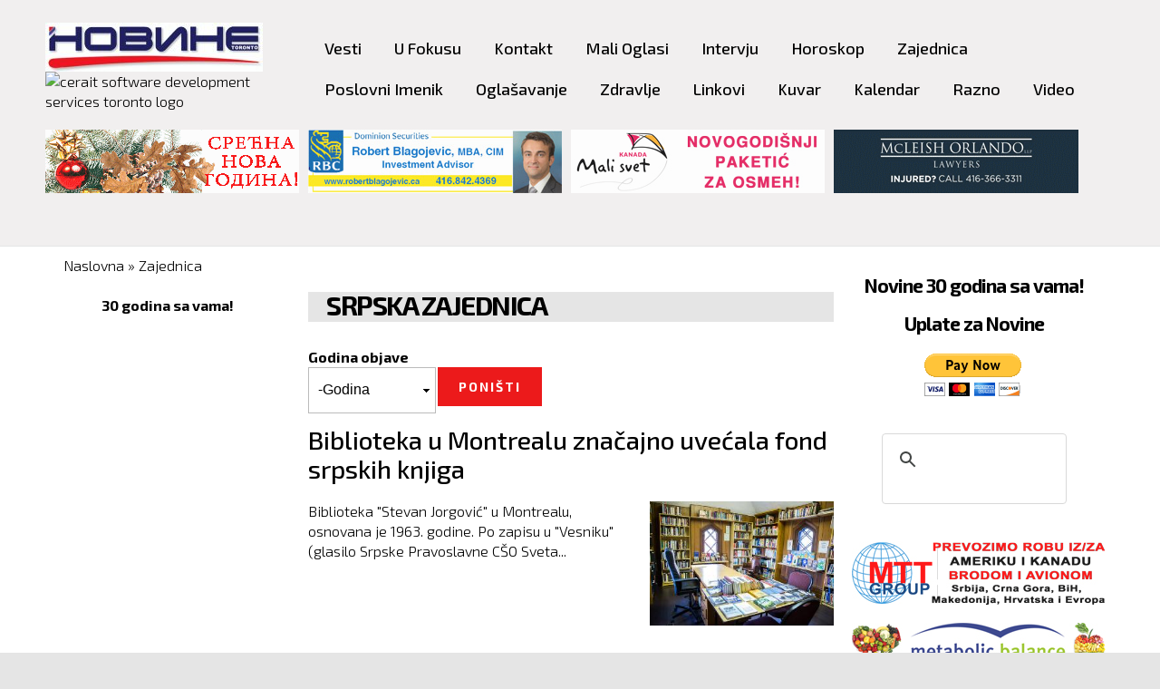

--- FILE ---
content_type: text/html; charset=utf-8
request_url: https://www.novine.ca/zajednica/najveca-kosmicka-eksplozija-dosad-videna?page=4
body_size: 12800
content:
<!DOCTYPE html>
<html lang="sh" dir="ltr">
<head>
  <meta http-equiv="Content-Type" content="text/html; charset=utf-8" />
<meta name="Generator" content="Drupal 7 (http://drupal.org)" />
<link rel="apple-touch-icon" sizes="180x180" href="/sites/default/files/favicons/apple-touch-icon.png"/>
<link rel="icon" type="image/png" sizes="32x32" href="/sites/default/files/favicons/favicon-32x32.png"/>
<link rel="icon" type="image/png" sizes="16x16" href="/sites/default/files/favicons/favicon-16x16.png"/>
<link rel="manifest" href="/sites/default/files/favicons/manifest.json"/>
<link rel="mask-icon" href="/sites/default/files/favicons/safari-pinned-tab.svg" color="#5bbad5"/>
<meta name="msapplication-TileColor" content="#b91d47"/>
<meta name="msapplication-TileImage" content="/sites/default/files/favicons/mstile-144x144.png"/>
<meta name="theme-color" content="#ffffff"/>
<meta name="viewport" content="width=device-width, initial-scale=1, maximum-scale=1, minimum-scale=1, user-scalable=no" />
  <title>Srpska Zajednica | Novine Toronto</title>
  <link type="text/css" rel="stylesheet" href="https://www.novine.ca/sites/default/files/css/css_xE-rWrJf-fncB6ztZfd2huxqgxu4WO-qwma6Xer30m4.css" media="all" />
<link type="text/css" rel="stylesheet" href="https://www.novine.ca/sites/default/files/css/css_qPRG2smlctCT7KbNVNeVIZtjnJ0ESzgoP7zSU9PvGN8.css" media="all" />
<link type="text/css" rel="stylesheet" href="https://www.novine.ca/sites/default/files/css/css_-okBOh0pbvI5h4YWaMWIDWbkI54dPlixUjuB8grczCY.css" media="all" />
<link type="text/css" rel="stylesheet" href="https://www.novine.ca/sites/default/files/css/css_FRcufIivRPB4dKsUXGQjLsFxjk3ISOfQbPyS7OkraTc.css" media="all" />
<link type="text/css" rel="stylesheet" href="https://fonts.googleapis.com/css?family=Exo+2:100,100italic,200,200italic,300,300italic,500,500italic,600,600italic,700,700italic,800,800italic,900,900italic,italic,regular|Exo:200,200italic&amp;subset=latin-ext" media="all" />
<link type="text/css" rel="stylesheet" href="https://www.novine.ca/sites/default/files/css/css_9RCGY_7Rg8iW3HwvC64kOb8NRZ4I9qCAKyT0k_1BViY.css" media="all" />

<!--[if (lt IE 9)&(!IEMobile)]>
<link type="text/css" rel="stylesheet" href="https://www.novine.ca/sites/default/files/css/css_VN1VgXG0X96PzfQHnZq0apMWIdwFDxmv9Tq0YsezYCk.css" media="all" />
<![endif]-->

<!--[if gte IE 9]><!-->
<link type="text/css" rel="stylesheet" href="https://www.novine.ca/sites/default/files/css/css_VH4qdLSrUTlC-B9bKFEyGkcG1PQ3nh-9TprJCFsCjMo.css" media="all" />
<!--<![endif]-->
  <script type="text/javascript">
<!--//--><![CDATA[//><!--
document.cookie = 'adaptive_image=' + Math.max(screen.width, screen.height) + '; path=/';
//--><!]]>
</script>
<script type="text/javascript" src="https://www.novine.ca/sites/default/files/js/js_mOx0WHl6cNZI0fqrVldT0Ay6Zv7VRFDm9LexZoNN_NI.js"></script>
<script type="text/javascript">
<!--//--><![CDATA[//><!--
jQuery.migrateMute=true;jQuery.migrateTrace=false;
//--><!]]>
</script>
<script type="text/javascript" src="https://www.novine.ca/sites/default/files/js/js_GcWr6ycCGV5eKGtLyjEErdrXlT_8LzqLJKW0dsCMobo.js"></script>
<script type="text/javascript" src="https://www.novine.ca/sites/default/files/js/js_onbE0n0cQY6KTDQtHO_E27UBymFC-RuqypZZ6Zxez-o.js"></script>
<script type="text/javascript" src="https://www.novine.ca/sites/default/files/js/js_bZrma6REH41F4Q9eZihxRjRy08aEerJCkYoX2VLlG9s.js"></script>
<script type="text/javascript" src="https://www.novine.ca/sites/default/files/js/js_G0tvqINvpfBMw7ktSnZGJuF7W6VSyHFzbYXMM1W6nP4.js"></script>
<script type="text/javascript" src="https://www.googletagmanager.com/gtag/js?id=G-K5NDJ12RCZ"></script>
<script type="text/javascript">
<!--//--><![CDATA[//><!--
window.dataLayer = window.dataLayer || [];function gtag(){dataLayer.push(arguments)};gtag("js", new Date());gtag("set", "developer_id.dMDhkMT", true);gtag("config", "G-K5NDJ12RCZ", {"groups":"default","anonymize_ip":true});
//--><!]]>
</script>
<script type="text/javascript" src="https://www.novine.ca/sites/default/files/js/js_cTYHVax3ziHKoo75QfvX_N6ikHy6tD9jh_hiOXuR-ws.js"></script>
<script type="text/javascript" src="https://www.novine.ca/sites/default/files/js/js_x0-VNGv__ZsFAIJuZbGEnEjHgH3fczrbMnxOnX5PUFc.js"></script>
<script type="text/javascript">
<!--//--><![CDATA[//><!--
jQuery.extend(Drupal.settings, {"basePath":"\/","pathPrefix":"","setHasJsCookie":0,"ajaxPageState":{"theme":"novine_toronto","theme_token":"iloD0KR4TfdDun3DpiG3wIg2PYOygWUm0LlLLJwrZOo","js":{"sites\/all\/modules\/addthis\/addthis.js":1,"sites\/all\/modules\/browserclass\/js\/browserclass.js":1,"0":1,"sites\/all\/modules\/jquery_update\/replace\/jquery\/1.12\/jquery.min.js":1,"1":1,"sites\/all\/modules\/jquery_update\/replace\/jquery-migrate\/1\/jquery-migrate.min.js":1,"misc\/jquery-extend-3.4.0.js":1,"misc\/jquery-html-prefilter-3.5.0-backport.js":1,"misc\/jquery.once.js":1,"misc\/drupal.js":1,"sites\/all\/libraries\/fitvids\/jquery.fitvids.js":1,"sites\/all\/modules\/jquery_update\/js\/jquery_browser.js":1,"misc\/form-single-submit.js":1,"sites\/all\/modules\/entityreference\/js\/entityreference.js":1,"sites\/all\/modules\/fitvids\/fitvids.js":1,"public:\/\/languages\/sh_qq6Prc-y0s0gBsT1u7Mg7lNxmbDDedYe_B-sHsnIijU.js":1,"sites\/all\/modules\/lightbox2\/js\/lightbox.js":1,"sites\/all\/modules\/stickynav\/js\/stickynav.js":1,"sites\/all\/modules\/custom_search\/js\/custom_search.js":1,"sites\/all\/modules\/ctools\/js\/auto-submit.js":1,"sites\/all\/modules\/google_analytics\/googleanalytics.js":1,"https:\/\/www.googletagmanager.com\/gtag\/js?id=G-K5NDJ12RCZ":1,"2":1,"sites\/all\/libraries\/superfish\/jquery.hoverIntent.minified.js":1,"sites\/all\/libraries\/superfish\/sftouchscreen.js":1,"sites\/all\/libraries\/superfish\/sfsmallscreen.js":1,"sites\/all\/libraries\/superfish\/supposition.js":1,"sites\/all\/libraries\/superfish\/superfish.js":1,"sites\/all\/libraries\/superfish\/supersubs.js":1,"sites\/all\/modules\/superfish\/superfish.js":1,"sites\/all\/themes\/omega\/omega\/js\/jquery.formalize.js":1,"sites\/all\/themes\/omega\/omega\/js\/omega-mediaqueries.js":1,"sites\/all\/themes\/omega\/omega\/js\/omega-equalheights.js":1},"css":{"modules\/system\/system.base.css":1,"modules\/system\/system.menus.css":1,"modules\/system\/system.messages.css":1,"modules\/system\/system.theme.css":1,"sites\/all\/modules\/simplenews\/simplenews.css":1,"sites\/all\/modules\/adaptive_image\/css\/adaptive-image.css":1,"sites\/all\/modules\/calendar\/css\/calendar_multiday.css":1,"modules\/comment\/comment.css":1,"modules\/field\/theme\/field.css":1,"sites\/all\/modules\/fitvids\/fitvids.css":1,"modules\/node\/node.css":1,"modules\/poll\/poll.css":1,"modules\/search\/search.css":1,"modules\/user\/user.css":1,"sites\/all\/modules\/views\/css\/views.css":1,"sites\/all\/modules\/ckeditor\/css\/ckeditor.css":1,"sites\/all\/modules\/ctools\/css\/ctools.css":1,"sites\/all\/modules\/lightbox2\/css\/lightbox.css":1,"sites\/all\/modules\/panels\/css\/panels.css":1,"sites\/all\/modules\/stickynav\/css\/stickynav.css":1,"sites\/all\/libraries\/fontawesome\/css\/font-awesome.css":1,"sites\/all\/libraries\/superfish\/css\/superfish.css":1,"sites\/all\/libraries\/superfish\/css\/superfish-smallscreen.css":1,"sites\/all\/libraries\/superfish\/style\/coffee.css":1,"sites\/all\/themes\/omega\/alpha\/css\/alpha-reset.css":1,"sites\/all\/themes\/omega\/alpha\/css\/alpha-mobile.css":1,"sites\/all\/themes\/omega\/alpha\/css\/alpha-alpha.css":1,"sites\/all\/themes\/omega\/omega\/css\/formalize.css":1,"sites\/all\/themes\/omega\/omega\/css\/omega-text.css":1,"sites\/all\/themes\/omega\/omega\/css\/omega-branding.css":1,"sites\/all\/themes\/omega\/omega\/css\/omega-menu.css":1,"sites\/all\/themes\/omega\/omega\/css\/omega-forms.css":1,"sites\/all\/themes\/omega\/omega\/css\/omega-visuals.css":1,"sites\/default\/files\/fontyourface\/font.css":1,"https:\/\/fonts.googleapis.com\/css?family=Exo+2:100,100italic,200,200italic,300,300italic,500,500italic,600,600italic,700,700italic,800,800italic,900,900italic,italic,regular|Exo:200,200italic\u0026subset=latin-ext":1,"sites\/all\/themes\/novine_toronto\/css\/global.css":1,"ie::normal::sites\/all\/themes\/novine_toronto\/css\/novine-toronto-alpha-default.css":1,"ie::normal::sites\/all\/themes\/novine_toronto\/css\/novine-toronto-alpha-default-normal.css":1,"ie::normal::sites\/all\/themes\/omega\/alpha\/css\/grid\/alpha_default\/normal\/alpha-default-normal-12.css":1,"narrow::sites\/all\/themes\/novine_toronto\/css\/novine-toronto-alpha-default.css":1,"narrow::sites\/all\/themes\/novine_toronto\/css\/novine-toronto-alpha-default-narrow.css":1,"sites\/all\/themes\/omega\/alpha\/css\/grid\/alpha_default\/narrow\/alpha-default-narrow-12.css":1,"normal::sites\/all\/themes\/novine_toronto\/css\/novine-toronto-alpha-default.css":1,"normal::sites\/all\/themes\/novine_toronto\/css\/novine-toronto-alpha-default-normal.css":1,"sites\/all\/themes\/omega\/alpha\/css\/grid\/alpha_default\/normal\/alpha-default-normal-12.css":1,"wide::sites\/all\/themes\/novine_toronto\/css\/novine-toronto-alpha-default.css":1,"wide::sites\/all\/themes\/novine_toronto\/css\/novine-toronto-alpha-default-wide.css":1,"sites\/all\/themes\/omega\/alpha\/css\/grid\/alpha_default\/wide\/alpha-default-wide-12.css":1}},"lightbox2":{"rtl":"0","file_path":"\/(\\w\\w\/)public:\/","default_image":"\/sites\/all\/modules\/lightbox2\/images\/brokenimage.jpg","border_size":10,"font_color":"000","box_color":"fff","top_position":"","overlay_opacity":"0.8","overlay_color":"000","disable_close_click":1,"resize_sequence":0,"resize_speed":400,"fade_in_speed":400,"slide_down_speed":600,"use_alt_layout":0,"disable_resize":0,"disable_zoom":0,"force_show_nav":0,"show_caption":1,"loop_items":0,"node_link_text":"View Image Details","node_link_target":0,"image_count":"Image !current of !total","video_count":"Video !current of !total","page_count":"Page !current of !total","lite_press_x_close":"press \u003Ca href=\u0022#\u0022 onclick=\u0022hideLightbox(); return FALSE;\u0022\u003E\u003Ckbd\u003Ex\u003C\/kbd\u003E\u003C\/a\u003E to close","download_link_text":"","enable_login":false,"enable_contact":false,"keys_close":"c x 27","keys_previous":"p 37","keys_next":"n 39","keys_zoom":"z","keys_play_pause":"32","display_image_size":"original","image_node_sizes":"()","trigger_lightbox_classes":"","trigger_lightbox_group_classes":"","trigger_slideshow_classes":"","trigger_lightframe_classes":"","trigger_lightframe_group_classes":"","custom_class_handler":0,"custom_trigger_classes":"","disable_for_gallery_lists":true,"disable_for_acidfree_gallery_lists":true,"enable_acidfree_videos":true,"slideshow_interval":5000,"slideshow_automatic_start":true,"slideshow_automatic_exit":true,"show_play_pause":true,"pause_on_next_click":false,"pause_on_previous_click":true,"loop_slides":false,"iframe_width":600,"iframe_height":400,"iframe_border":1,"enable_video":0,"useragent":"Mozilla\/5.0 (Macintosh; Intel Mac OS X 10_15_7) AppleWebKit\/537.36 (KHTML, like Gecko) Chrome\/131.0.0.0 Safari\/537.36; ClaudeBot\/1.0; +claudebot@anthropic.com)"},"stickynav":{"selector":"#zone-menu-wrapper","offsets":{"selector":"","custom_offset":""}},"custom_search":{"form_target":"_self","solr":0},"urlIsAjaxTrusted":{"\/zajednica\/najveca-kosmicka-eksplozija-dosad-videna":true},"better_exposed_filters":{"views":{"srpska_zajednica":{"displays":{"page":{"filters":{"field_datum_objave_value":{"required":false}}}}}}},"fitvids":{"custom_domains":[],"selectors":["body"],"simplifymarkup":true},"googleanalytics":{"account":["G-K5NDJ12RCZ"],"trackOutbound":1,"trackMailto":1,"trackDownload":1,"trackDownloadExtensions":"7z|aac|arc|arj|asf|asx|avi|bin|csv|doc(x|m)?|dot(x|m)?|exe|flv|gif|gz|gzip|hqx|jar|jpe?g|js|mp(2|3|4|e?g)|mov(ie)?|msi|msp|pdf|phps|png|ppt(x|m)?|pot(x|m)?|pps(x|m)?|ppam|sld(x|m)?|thmx|qtm?|ra(m|r)?|sea|sit|tar|tgz|torrent|txt|wav|wma|wmv|wpd|xls(x|m|b)?|xlt(x|m)|xlam|xml|z|zip"},"superfish":{"1":{"id":"1","sf":{"delay":"200","animation":{"opacity":"show","height":"show"},"speed":200,"autoArrows":false},"plugins":{"touchscreen":{"behaviour":"1","mode":"window_width","breakpoint":1219,"breakpointUnit":"px"},"smallscreen":{"mode":"window_width","breakpoint":1219,"breakpointUnit":"px","accordionButton":"2","title":"Main menu"},"supposition":true,"supersubs":true}}},"omega":{"layouts":{"primary":"normal","order":["narrow","normal","wide"],"queries":{"narrow":"all and (min-width: 740px) and (min-device-width: 740px), (max-device-width: 800px) and (min-width: 740px) and (orientation:landscape)","normal":"all and (min-width: 980px) and (min-device-width: 980px), all and (max-device-width: 1024px) and (min-width: 1024px) and (orientation:landscape)","wide":"all and (min-width: 1220px)"}}}});
//--><!]]>
</script>
  <!--[if lt IE 9]><script src="//html5shiv.googlecode.com/svn/trunk/html5.js"></script><![endif]-->
</head>
<body class="html not-front not-logged-in page-zajednica page-zajednica-najveca-kosmicka-eksplozija-dosad-videna i18n-sh context-zajednica">
  <div id="skip-link">
    <a href="#main-content" class="element-invisible element-focusable">Skip to main content</a>
  </div>
    <div class="page clearfix" id="page">
      <header id="section-header" class="section section-header">
  <div id="zone-user-wrapper" class="zone-wrapper zone-user-wrapper clearfix">  <div id="zone-user" class="zone zone-user clearfix equal-height-container container-12">
    <div class="grid-3 region region-site-logo equal-height-element" id="region-site-logo">
  <div class="region-inner region-site-logo-inner">
    <div class="block block-block block-2 block-block-2 odd block-without-title" id="block-block-2">
  <div class="block-inner clearfix">
            
    <div class="content clearfix">
      <div id="site-logo">
<a href="/"><img alt="" src="/sites/default/files/images/logo_novine_ca.jpg" style="height:54px; width:240px" /></a>
<!--p class="rtecenter"><a href="http://www.cerait.com/" style="text-align: center;" target="_blank"><img alt="cerait helping your business grow big" src="https://www.novine.ca/sites/default/files/cerait-banner-eng2_0.png" style="height:40px; opacity:0.9; width:240px" /></a></p-->
<!-- p class="rtecenter"  -->
<p> 
<a href="https://cerait.com" target="_blank"><img alt="cerait software development services toronto logo" src="https://cerait.com/sites/default/files/client-logos/cerait_logo.png" style="height:29px; width:120px" /></a></p>
</div>
    </div>
  </div>
</div>
  </div>
</div>
<div class="grid-9 region region-menu equal-height-element" id="region-menu">
  <div class="region-inner region-menu-inner">
        <div class="block block-superfish block-1 block-superfish-1 odd block-without-title" id="block-superfish-1">
  <div class="block-inner clearfix">
            
    <div class="content clearfix">
      <ul  id="superfish-1" class="menu sf-menu sf-main-menu sf-horizontal sf-style-coffee sf-total-items-15 sf-parent-items-4 sf-single-items-11"><li id="menu-832-1" class="first odd sf-item-1 sf-depth-1 sf-total-children-6 sf-parent-children-0 sf-single-children-6 menuparent"><a href="/content/vesti-0" class="sf-depth-1 menuparent">Vesti</a><ul><li id="menu-1061-1" class="first odd sf-item-1 sf-depth-2 sf-no-children"><a href="/vesti/kanada" title="" class="sf-depth-2">Kanada</a></li><li id="menu-1062-1" class="middle even sf-item-2 sf-depth-2 sf-no-children"><a href="/vesti/srbija" title="" class="sf-depth-2">Srbija</a></li><li id="menu-1063-1" class="middle odd sf-item-3 sf-depth-2 sf-no-children"><a href="/vesti/region" title="" class="sf-depth-2">Region</a></li><li id="menu-1064-1" class="middle even sf-item-4 sf-depth-2 sf-no-children"><a href="/vesti/svet" title="" class="sf-depth-2">Svet</a></li><li id="menu-1065-1" class="middle odd sf-item-5 sf-depth-2 sf-no-children"><a href="/vesti/kultura-i-zanimljivost" title="" class="sf-depth-2">Kultura i Zanimljivost</a></li><li id="menu-1066-1" class="last even sf-item-6 sf-depth-2 sf-no-children"><a href="/vesti/sport" title="" class="sf-depth-2">Sport</a></li></ul></li><li id="menu-818-1" class="middle even sf-item-2 sf-depth-1 sf-no-children"><a href="/U_fokusu" class="sf-depth-1">U Fokusu</a></li><li id="menu-620-1" class="middle odd sf-item-3 sf-depth-1 sf-no-children"><a href="/kontakt_redakcija" class="sf-depth-1">Kontakt</a></li><li id="menu-1246-1" class="middle even sf-item-4 sf-depth-1 sf-no-children"><a href="/mali-oglasi" class="sf-depth-1">Mali Oglasi</a></li><li id="menu-820-1" class="middle odd sf-item-5 sf-depth-1 sf-no-children"><a href="/intervju" class="sf-depth-1">Intervju</a></li><li id="menu-930-1" class="middle even sf-item-6 sf-depth-1 sf-no-children"><a href="/horoskop" class="sf-depth-1">Horoskop</a></li><li id="menu-817-1" class="active-trail middle odd sf-item-7 sf-depth-1 sf-no-children"><a href="/zajednica" class="sf-depth-1">Zajednica</a></li><li id="menu-831-1" class="middle even sf-item-8 sf-depth-1 sf-no-children"><a href="/content/poslovni-imenik" class="sf-depth-1">Poslovni Imenik</a></li><li id="menu-830-1" class="middle odd sf-item-9 sf-depth-1 sf-total-children-3 sf-parent-children-0 sf-single-children-3 menuparent"><a href="http://www.novine.ca/content/oglasavanje-advertising-marketing" class="sf-depth-1 menuparent">Oglašavanje</a><ul><li id="menu-2763-1" class="first odd sf-item-1 sf-depth-2 sf-no-children"><a href="/naplata" class="sf-depth-2">Uplata za Novine servis</a></li><li id="menu-883-1" class="middle even sf-item-2 sf-depth-2 sf-no-children"><a href="http://www.novine.ca/content/oglasavanje-advertising-marketing#Website" class="sf-depth-2">Web site</a></li><li id="menu-884-1" class="last odd sf-item-3 sf-depth-2 sf-no-children"><a href="http://www.novine.ca/content/oglasavanje-advertising-marketing#Email" class="sf-depth-2">Email</a></li></ul></li><li id="menu-876-1" class="middle even sf-item-10 sf-depth-1 sf-no-children"><a href="/content/zdravlje" class="sf-depth-1">Zdravlje</a></li><li id="menu-932-1" class="middle odd sf-item-11 sf-depth-1 sf-no-children"><a href="/content/linkovi" class="sf-depth-1">Linkovi</a></li><li id="menu-878-1" class="middle even sf-item-12 sf-depth-1 sf-total-children-4 sf-parent-children-0 sf-single-children-4 menuparent"><a href="/content/kuvar" class="sf-depth-1 menuparent">Kuvar</a><ul><li id="menu-881-1" class="first odd sf-item-1 sf-depth-2 sf-no-children"><a href="/content/glavna-jela" class="sf-depth-2">Glavna jela</a></li><li id="menu-880-1" class="middle even sf-item-2 sf-depth-2 sf-no-children"><a href="/content/predjela-i-salate" class="sf-depth-2">Predjela i salate</a></li><li id="menu-882-1" class="middle odd sf-item-3 sf-depth-2 sf-no-children"><a href="/content/slatkisi-i-kolaci" class="sf-depth-2">Slatkiši i kolači</a></li><li id="menu-877-1" class="last even sf-item-4 sf-depth-2 sf-no-children"><a href="/content/supe-i-corbe" class="sf-depth-2">Supe i čorbe</a></li></ul></li><li id="menu-1589-1" class="middle odd sf-item-13 sf-depth-1 sf-no-children"><a href="/kalendar" class="sf-depth-1">Kalendar</a></li><li id="menu-875-1" class="middle even sf-item-14 sf-depth-1 sf-total-children-3 sf-parent-children-2 sf-single-children-1 menuparent"><a href="/content/razno" class="sf-depth-1 menuparent">Razno</a><ul><li id="menu-826-1" class="first odd sf-item-1 sf-depth-2 sf-total-children-5 sf-parent-children-0 sf-single-children-5 menuparent"><a href="http://www.novine.ca/content/rubrike-0" class="sf-depth-2 menuparent">Rubrike</a><ul><li id="menu-827-1" class="first odd sf-item-1 sf-depth-3 sf-no-children"><a href="http://www.novine.ca/ms/www.novine.ca/razno/aloe-vera/index.html" title="" class="sf-depth-3">Aloe Vera</a></li><li id="menu-828-1" class="middle even sf-item-2 sf-depth-3 sf-no-children"><a href="http://www.novine.ca/ms/www.novine.ca/Finansiranje/inc_00_.html" title="" class="sf-depth-3">Finansiranje</a></li><li id="menu-933-1" class="middle odd sf-item-3 sf-depth-3 sf-no-children"><a href="http://www.novine.ca/ms/www.novine.ca/razno/vet/index.html" title="" class="sf-depth-3">Kućni Ljubimci</a></li><li id="menu-934-1" class="middle even sf-item-4 sf-depth-3 sf-no-children"><a href="http://www.novine.ca/ms/www.novine.ca/razno/bolesti/index.html" title="" class="sf-depth-3">Bolesti</a></li><li id="menu-935-1" class="last odd sf-item-5 sf-depth-3 sf-no-children"><a href="http://www.novine.ca/ms/www.novine.ca/nadan/index.html" title="" class="sf-depth-3">Na današnji dan</a></li></ul></li><li id="menu-879-1" class="middle even sf-item-2 sf-depth-2 sf-no-children"><a href="/content/slave" class="sf-depth-2">Slave</a></li><li id="menu-1613-1" class="last odd sf-item-3 sf-depth-2 sf-total-children-1 sf-parent-children-0 sf-single-children-1 menuparent"><a href="/ms/www.novine.ca/arhiva/2017/1519/hdr_sport.asp%20%20" class="sf-depth-2 menuparent">Arhiva</a><ul><li id="menu-1308-1" class="firstandlast odd sf-item-1 sf-depth-3 sf-no-children"><a href="/content/arhiva" class="sf-depth-3">Stara Arhiva</a></li></ul></li></ul></li><li id="menu-1245-1" class="last odd sf-item-15 sf-depth-1 sf-no-children"><a href="/node/9199" class="sf-depth-1">Video</a></li></ul>    </div>
  </div>
</div>
  </div>
</div>
<div class="grid-3 region region-user-fourth equal-height-element" id="region-user-fourth">
  <div class="region-inner region-user-fourth-inner">
    <div class="block block-block block-21 block-block-21 odd block-without-title" id="block-block-21">
  <div class="block-inner clearfix">
            
    <div class="content clearfix">
      <p class="rtecenter"><img alt="" src="https://www.novine.ca/sites/default/files/baneri/2025/-_-_-_nova-godina-bozic-2025.gif" style="height:70px; opacity:0.9; width:280px" /></p>
    </div>
  </div>
</div>
  </div>
</div>
<div class="grid-3 region region-user-fifth equal-height-element" id="region-user-fifth">
  <div class="region-inner region-user-fifth-inner">
    <div class="block block-block block-3 block-block-3 odd block-without-title" id="block-block-3">
  <div class="block-inner clearfix">
            
    <div class="content clearfix">
      <p class="rtecenter"><a href="http://robertblagojevic.ca" style="text-align: center;" target="_blank"><img alt="robert blagojevic rbc investment advisor" src="https://www.novine.ca/sites/default/files/-_-_-_rob_investicije_-_baner.jpg" style="height:70px; opacity:0.9; width:280px" /></a></p>
    </div>
  </div>
</div>
  </div>
</div>
<div class="grid-3 region region-user-sixth equal-height-element" id="region-user-sixth">
  <div class="region-inner region-user-sixth-inner">
    <div class="block block-block block-27 block-block-27 odd block-without-title" id="block-block-27">
  <div class="block-inner clearfix">
            
    <div class="content clearfix">
      <p class="rtecenter"><a href="https://www.malisvetkanada.org/novogodisnji-paketic-za-osmeh-2026?fbclid=IwY2xjawOeqDVleHRuA2FlbQIxMQBzcnRjBmFwcF9pZBAyMjIwMzkxNzg4MjAwODkyAAEet8pkQe68l36cSsGnR7hDhRnQabYQD4G3KJ_9MOQCV19RA7FVBI_u1rE6W-M_aem_YprxoLGPvFi8iIYTYkeBcg" style="text-align: center;" target="_blank"><img alt="" src="/sites/default/files/baneri/2024/mali-svet-novogodisnji-paketic-za-osmeh-s-1.jpg" style="height:70px; opacity:0.9; width:280px" /></a></p>
    </div>
  </div>
</div>
  </div>
</div>
<div class="grid-3 region region-user-seventh equal-height-element" id="region-user-seventh">
  <div class="region-inner region-user-seventh-inner">
    <div class="block block-block block-5 block-block-5 odd block-without-title" id="block-block-5">
  <div class="block-inner clearfix">
            
    <div class="content clearfix">
      <p class="rtecenter"><a href="https://www.novine.ca/content/advokat-nikola-todorovic" style="text-align: center;" target="_blank"><img alt="" class="adaptive-image" src="https://www.novine.ca/sites/default/files/baneri/2022/advokat-nikola-todorovic-s-00.gif" style="height:70px; opacity:0.9; width:280px" /></a></p>
    </div>
  </div>
</div>
  </div>
</div>
  </div>
</div></header>
  
      <section id="section-content" class="section section-content">
  <div id="zone-content-wrapper" class="zone-wrapper zone-content-wrapper clearfix">  <div id="zone-content" class="zone zone-content clearfix container-12">
          <div id="breadcrumb" class="grid-12"><h2 class="element-invisible">You are here</h2><div class="breadcrumb"><a href="/">Naslovna</a> » <a href="/zajednica">Zajednica</a></div></div>
            <aside class="grid-3 region region-sidebar-first" id="region-sidebar-first">
  <div class="region-inner region-sidebar-first-inner">
    <div class="block block-block block-47 block-block-47 odd block-without-title" id="block-block-47">
  <div class="block-inner clearfix">
            
    <div class="content clearfix">
      <br />
<!-- p class="rtecenter"><a href="https://www.malisvetkanada.org/dogadjanja" target="_blank"><img alt="rzm4 poster" src="https://www.novine.ca/sites/default/files/image/msk_rzm4_poster_.jpg" style="width:100%" /></a></p-->
<!--p class="rtecenter"><iframe allow="autoplay; encrypted-media" allowfullscreen="" frameborder="0" height="540"  src="https://novine.ca/sites/default/files/rokeri_4_msk.mp4" ></iframe></p-->
<!-- p class="rtecenter"><a href="http://www.cerait.com/" style="text-align: center;" target="_blank"><img alt="cerait helping your business grow big" 
src="https://www.novine.ca/sites/default/files/cerait-banner-eng2_0.png" style="height:70px; opacity:0.9; width:270px" /></a></p-->
<p class="rtecenter"><strong>30 godina sa vama!</strong></p>
<!-- p class="rtecenter"><a href="https://www.malisvetkanada.org/novogodisnji-paketic-za-osmeh" target="_blank"><img alt="" src="/sites/default/files/baneri/2021/mali_svet-_paketici_original_v3_-_s_-_20_nov_2021_.jpg" style="height:71px; width:280px" /></a></p-->    </div>
  </div>
</div>
  </div>
</aside>
<div class="grid-6 region region-content" id="region-content">
  <div class="region-inner region-content-inner">
    <a id="main-content"></a>
                <h1 class="title" id="page-title">Srpska Zajednica</h1>
                        <div class="block block-system block-main block-system-main odd block-without-title" id="block-system-main">
  <div class="block-inner clearfix">
            
    <div class="content clearfix">
      <div class="view view-srpska-zajednica view-id-srpska_zajednica view-display-id-page view-dom-id-6118329161419f9ce3691ac7e05b17ce">
        
      <div class="view-filters">
      <form class="ctools-auto-submit-full-form" action="/zajednica/najveca-kosmicka-eksplozija-dosad-videna" method="get" id="views-exposed-form-srpska-zajednica-page" accept-charset="UTF-8"><div><div class="views-exposed-form">
  <div class="views-exposed-widgets clearfix">
          <div id="date_views_exposed_filter-4c501619a2d244fed601c81121c13c2e-wrapper" class="views-exposed-widget views-widget-filter-field_datum_objave_value">
                  <label for="date_views_exposed_filter-4c501619a2d244fed601c81121c13c2e">
            Godina objave          </label>
                        <div class="views-widget">
          <div id="date_views_exposed_filter-4c501619a2d244fed601c81121c13c2e" class="form-wrapper"><div id="edit-field-datum-objave-value-value-wrapper"><div id="edit-field-datum-objave-value-value-inside-wrapper"><div  class="container-inline-date"><div class="form-item form-type-date-select form-item-field-datum-objave-value-value">
  <label class="element-invisible" for="edit-field-datum-objave-value-value">Godina objave </label>
 <div id="edit-field-datum-objave-value-value"  class="date-padding clearfix"><div class="form-item form-type-select form-item-field-datum-objave-value-value-year">
  <label class="element-invisible" for="edit-field-datum-objave-value-value-year">Godina </label>
 <div class="date-year"><select class="date-year form-select" id="edit-field-datum-objave-value-value-year" name="field_datum_objave_value[value][year]"><option value="" selected="selected">-Godina</option><option value="2016">2016</option><option value="2017">2017</option><option value="2018">2018</option><option value="2019">2019</option><option value="2020">2020</option><option value="2021">2021</option><option value="2022">2022</option><option value="2023">2023</option><option value="2024">2024</option><option value="2025">2025</option><option value="2026">2026</option></select></div>
</div>
</div>
</div>
</div></div></div></div>        </div>
              </div>
                    <div class="views-exposed-widget views-submit-button">
      <input class="ctools-use-ajax ctools-auto-submit-click js-hide form-submit" type="submit" id="edit-submit-srpska-zajednica" value="Primeni" />    </div>
          <div class="views-exposed-widget views-reset-button">
        <input type="submit" id="edit-reset" name="op" value="Poništi" class="form-submit" />      </div>
      </div>
</div>
</div></form>    </div>
  
  
      <div class="view-content">
          <div class="u-fokusu grid-6 alpha odd">
      
      <div class="fokus-title">
  
    
      <a href="/zajednica/biblioteka-u-montrealu-znacajno-uvecala-fond-srpskih-knjiga">Biblioteka u Montrealu značajno uvećala fond srpskih knjiga</a>
      </div>
  

      <div class="fokus-podnaslov">
  
    
      
      </div>
  

      <div class="fokus-summary">
  
    
      <p>Biblioteka "Stevan Jorgović" u Montrealu, osnovana je 1963. godine. Po zapisu u "Vesniku" (glasilo Srpske Pravoslavne CŠO Sveta...</p>
      </div>
  

      <div class="fokus-image">
  
    
      <a href="/zajednica/biblioteka-u-montrealu-znacajno-uvecala-fond-srpskih-knjiga"><img class="adaptive-image" src="https://www.novine.ca/sites/default/files/styles/thumbs_views/adaptive-image/public/zajednica-thumbs/biblioteka-montreal-1.jpg-2.jpg?itok=4OVS7Knm" alt="" /></a>
      </div>
  

      <div class="fokus-broj">
  
    
              <label class="fokus-broj-label">
      
          Novine Toronto, broj
              </label>
      
    
      1589
      </div>
  

      <div class="fokus-datum">
  
    
              <label class="fokus-datum-label">
      
          Toronto,
              </label>
      
    
      <span  class="date-display-single">19. Decembar 2019.</span>
      </div>
  
    </div>
      <div class="u-fokusu grid-6 even">
      
      <div class="fokus-title">
  
    
      <a href="/zajednica/art-miami-art-basel-miami-beach-florida">Art Miami &amp; Art Basel Miami Beach - Florida</a>
      </div>
  

      <div class="fokus-podnaslov">
  
    
      <div class="podnaslov-link"><a href="/zajednica/art-miami-art-basel-miami-beach-florida">BANANA VREDNA 120,000 DOLARA</a></div>

      </div>
  

      <div class="fokus-summary">
  
    
      <p>Prva nedelja decembra tradicionalno je vrlo dinamična u Majamiju, (Florida). U tom se periodu svake godine održavaju brojni sajmovi...</p>
      </div>
  

      <div class="fokus-image">
  
    
      <a href="/zajednica/art-miami-art-basel-miami-beach-florida"><img class="adaptive-image" src="https://www.novine.ca/sites/default/files/styles/thumbs_views/adaptive-image/public/zajednica-thumbs/majami-banana-2-zoran-sretenovic.jpg-2.jpg?itok=kAmR05Qh" alt="" /></a>
      </div>
  

      <div class="fokus-broj">
  
    
              <label class="fokus-broj-label">
      
          Novine Toronto, broj
              </label>
      
    
      1589
      </div>
  

      <div class="fokus-datum">
  
    
              <label class="fokus-datum-label">
      
          Toronto,
              </label>
      
    
      <span  class="date-display-single">19. Decembar 2019.</span>
      </div>
  
    </div>
      <div class="u-fokusu grid-6 odd">
      
      <div class="fokus-title">
  
    
      <a href="/zajednica/multimedijalno-vece-lazara-suboticki">MULTIMEDIJALNO VEČE LAZARA SUBOTIČKI</a>
      </div>
  

      <div class="fokus-podnaslov">
  
    
      
      </div>
  

      <div class="fokus-summary">
  
    
      <p>U Generalnom konzulatu Republike Srbije u Torontu održana je izložba slika, muzički performans i književno veče o romanu "Jorgića...</p>
      </div>
  

      <div class="fokus-image">
  
    
      <a href="/zajednica/multimedijalno-vece-lazara-suboticki"><img class="adaptive-image" src="https://www.novine.ca/sites/default/files/styles/thumbs_views/adaptive-image/public/zajednica-thumbs/suboticki-autor-romana-i-slikar.jpg-5.jpg?itok=mOkvf-3q" alt="" /></a>
      </div>
  

      <div class="fokus-broj">
  
    
              <label class="fokus-broj-label">
      
          Novine Toronto, broj
              </label>
      
    
      1589
      </div>
  

      <div class="fokus-datum">
  
    
              <label class="fokus-datum-label">
      
          Toronto,
              </label>
      
    
      <span  class="date-display-single">19. Decembar 2019.</span>
      </div>
  
    </div>
      <div class="u-fokusu grid-6 even">
      
      <div class="fokus-title">
  
    
      <a href="/zajednica/povelja-za-zivotno-delo-radovanu-gajicu-priznanje-udruzenja-knjizevnika-srbije">POVELjA ZA ŽIVOTNO DELO RADOVANU GAJIĆU  PRIZNANjE UDRUŽENjA KNjIŽEVNIKA SRBIJE</a>
      </div>
  

      <div class="fokus-podnaslov">
  
    
      <div class="podnaslov-link"><a href="/zajednica/povelja-za-zivotno-delo-radovanu-gajicu-priznanje-udruzenja-knjizevnika-srbije">Srpski krug kredom Radovana Gajića</a></div>

      </div>
  

      <div class="fokus-summary">
  
    
      <p>Po prirodi svoje književne individualnosti Radovan Gajić (1953), i pored toga što od 1985. godine napustio Beograd i živi  u...</p>
      </div>
  

      <div class="fokus-image">
  
    
      <a href="/zajednica/povelja-za-zivotno-delo-radovanu-gajicu-priznanje-udruzenja-knjizevnika-srbije"><img class="adaptive-image" src="https://www.novine.ca/sites/default/files/styles/thumbs_views/adaptive-image/public/zajednica-thumbs/gaja-radovangajic.jpg-2.jpg?itok=OLn3ZW5Q" alt="" /></a>
      </div>
  

      <div class="fokus-broj">
  
    
              <label class="fokus-broj-label">
      
          Novine Toronto, broj
              </label>
      
    
      1589
      </div>
  

      <div class="fokus-datum">
  
    
              <label class="fokus-datum-label">
      
          Toronto,
              </label>
      
    
      <span  class="date-display-single">19. Decembar 2019.</span>
      </div>
  
    </div>
      <div class="u-fokusu grid-6 odd">
      
      <div class="fokus-title">
  
    
      <a href="/zajednica/izlozba-ordenja-medalja-i-stripa-u-generalnom-konzulatu-srbije-u-torontu">Izložba ordenja, medalja i stripa u Generalnom konzulatu Srbije u Torontu</a>
      </div>
  

      <div class="fokus-podnaslov">
  
    
      
      </div>
  

      <div class="fokus-summary">
  
    
      <p>Generalni konzulat Srbije u Torontu je na zanimljiv način obeležio  godišnjicu primirja u Prvom svetskom ratu.  Bila je tu izložba...</p>
      </div>
  

      <div class="fokus-image">
  
    
      <a href="/zajednica/izlozba-ordenja-medalja-i-stripa-u-generalnom-konzulatu-srbije-u-torontu"><img class="adaptive-image" src="https://www.novine.ca/sites/default/files/styles/thumbs_views/adaptive-image/public/zajednica-thumbs/konzulat-svi-1.jpg?itok=s7aKr-37" alt="" /></a>
      </div>
  

      <div class="fokus-broj">
  
    
              <label class="fokus-broj-label">
      
          Novine Toronto, broj
              </label>
      
    
      1588
      </div>
  

      <div class="fokus-datum">
  
    
              <label class="fokus-datum-label">
      
          Toronto,
              </label>
      
    
      <span  class="date-display-single">05. Decembar 2019.</span>
      </div>
  
    </div>
      <div class="u-fokusu grid-6 even">
      
      <div class="fokus-title">
  
    
      <a href="/zajednica/dramedija-plastika">Dramedija - Plastika’</a>
      </div>
  

      <div class="fokus-podnaslov">
  
    
      
      </div>
  

      <div class="fokus-summary">
  
    
      <p>Pozorišna publika srpske dijaspore Ontarija je 30. novembra imala prilike da uživa u predstavi ‘Plastika’, jednoj od naših...</p>
      </div>
  

      <div class="fokus-image">
  
    
      <a href="/zajednica/dramedija-plastika"><img class="adaptive-image" src="https://www.novine.ca/sites/default/files/styles/thumbs_views/adaptive-image/public/zajednica-thumbs/plastika-marko-sa-glumicama.jpg2_.jpg?itok=R42x5YCl" alt="" /></a>
      </div>
  

      <div class="fokus-broj">
  
    
              <label class="fokus-broj-label">
      
          Novine Toronto, broj
              </label>
      
    
      1588
      </div>
  

      <div class="fokus-datum">
  
    
              <label class="fokus-datum-label">
      
          Toronto,
              </label>
      
    
      <span  class="date-display-single">05. Decembar 2019.</span>
      </div>
  
    </div>
      <div class="u-fokusu grid-6 odd">
      
      <div class="fokus-title">
  
    
      <a href="/zajednica/galija-uplovila-punim-jedrima-i-odusevila-toronto">GALIJA UPLOVILA PUNIM JEDRIMA  I ODUŠEVILA TORONTO</a>
      </div>
  

      <div class="fokus-podnaslov">
  
    
      
      </div>
  

      <div class="fokus-summary">
  
    
      <p>U legendarnoj sali  “Opera House”, u centru Toronta, gostovala je 9. novembra 2019, grupa “Galija”. Prošlo je mnogo godina od...</p>
      </div>
  

      <div class="fokus-image">
  
    
      <a href="/zajednica/galija-uplovila-punim-jedrima-i-odusevila-toronto"><img class="adaptive-image" src="https://www.novine.ca/sites/default/files/styles/thumbs_views/adaptive-image/public/zajednica-thumbs/galija-nesa.jpg-2.jpg?itok=q-Z82_o0" alt="" /></a>
      </div>
  

      <div class="fokus-broj">
  
    
              <label class="fokus-broj-label">
      
          Novine Toronto, broj
              </label>
      
    
      1587
      </div>
  

      <div class="fokus-datum">
  
    
              <label class="fokus-datum-label">
      
          Toronto,
              </label>
      
    
      <span  class="date-display-single">15. November 2019.</span>
      </div>
  
    </div>
      <div class="u-fokusu grid-6 even">
      
      <div class="fokus-title">
  
    
      <a href="/zajednica/zavrsen-19-festival-srpskog-filma-u-torontu">Završen 19. Festival Srpskog filma u Torontu</a>
      </div>
  

      <div class="fokus-podnaslov">
  
    
      <div class="podnaslov-link"><a href="/zajednica/zavrsen-19-festival-srpskog-filma-u-torontu">Kako snimiti film u Kanadi I Srbiji</a></div>

      </div>
  

      <div class="fokus-summary">
  
    
      <p>Najveće interesovanje publike izazvali su filmovi “Ajvar”, “Delijum tremens” i “Pijavice”.. Gosti Festivala Ana Marija Rosi, Maša...</p>
      </div>
  

      <div class="fokus-image">
  
    
      <a href="/zajednica/zavrsen-19-festival-srpskog-filma-u-torontu"><img class="adaptive-image" src="https://www.novine.ca/sites/default/files/styles/thumbs_views/adaptive-image/public/zajednica-thumbs/filmski-fest-tribina.jpg-2.jpg?itok=Kr5QX21u" alt="" /></a>
      </div>
  

      <div class="fokus-broj">
  
    
              <label class="fokus-broj-label">
      
          Novine Toronto, broj
              </label>
      
    
      1587
      </div>
  

      <div class="fokus-datum">
  
    
              <label class="fokus-datum-label">
      
          Toronto,
              </label>
      
    
      <span  class="date-display-single">15. November 2019.</span>
      </div>
  
    </div>
      <div class="u-fokusu grid-6 odd">
      
      <div class="fokus-title">
  
    
      <a href="/zajednica/izlozba-slika-branko-miokovic">IZLOŽBA SLIKA - BRANKO MIOKOVIĆ</a>
      </div>
  

      <div class="fokus-podnaslov">
  
    
      <div class="podnaslov-link"><a href="/zajednica/izlozba-slika-branko-miokovic">&quot; HERE I AM AGAIN&quot;</a></div>

      </div>
  

      <div class="fokus-summary">
  
    
      <p>Branko Mioković je rešio da nas, ovih dana, odobrodošli novom serijom svojih slika koje nisu nikakav nastavak prethodne izložbe već...</p>
      </div>
  

      <div class="fokus-image">
  
    
      <a href="/zajednica/izlozba-slika-branko-miokovic"><img class="adaptive-image" src="https://www.novine.ca/sites/default/files/styles/thumbs_views/adaptive-image/public/zajednica-thumbs/branko-miokovic-2.jpg?itok=OCwHryLe" alt="" /></a>
      </div>
  

      <div class="fokus-broj">
  
    
              <label class="fokus-broj-label">
      
          Novine Toronto, broj
              </label>
      
    
      1587
      </div>
  

      <div class="fokus-datum">
  
    
              <label class="fokus-datum-label">
      
          Toronto,
              </label>
      
    
      <span  class="date-display-single">14. November 2019.</span>
      </div>
  
    </div>
      <div class="u-fokusu grid-6 omega even">
      
      <div class="fokus-title">
  
    
      <a href="/zajednica/u-kanadi-obelezeno-osam-vekova-autokefalnosti-spc">U Kanadi obeleženo osam vekova autokefalnosti SPC</a>
      </div>
  

      <div class="fokus-podnaslov">
  
    
      
      </div>
  

      <div class="fokus-summary">
  
    
      <p>Kičener i Vaterlo, gradovi 7o-tak kilometara udaljeni od Toronta, gotovo su se spojili pa je i obeležavanje osam vekova...</p>
      </div>
  

      <div class="fokus-image">
  
    
      <a href="/zajednica/u-kanadi-obelezeno-osam-vekova-autokefalnosti-spc"><img class="adaptive-image" src="https://www.novine.ca/sites/default/files/styles/thumbs_views/adaptive-image/public/zajednica-thumbs/crkva-hor-sveti-roman-melod-.jpg-2.jpg?itok=6tQBpuu-" alt="" /></a>
      </div>
  

      <div class="fokus-broj">
  
    
              <label class="fokus-broj-label">
      
          Novine Toronto, broj
              </label>
      
    
      1587
      </div>
  

      <div class="fokus-datum">
  
    
              <label class="fokus-datum-label">
      
          Toronto,
              </label>
      
    
      <span  class="date-display-single">14. November 2019.</span>
      </div>
  
    </div>
      </div>
  
      <h2 class="element-invisible">Pages</h2><div class="item-list"><ul class="pager clearfix"><li class="pager-first first"><a href="/zajednica/najveca-kosmicka-eksplozija-dosad-videna">«</a></li><li class="pager-previous"><a href="/zajednica/najveca-kosmicka-eksplozija-dosad-videna?page=3">‹</a></li><li class="pager-item"><a title="Go to page 1" href="/zajednica/najveca-kosmicka-eksplozija-dosad-videna">1</a></li><li class="pager-item"><a title="Go to page 2" href="/zajednica/najveca-kosmicka-eksplozija-dosad-videna?page=1">2</a></li><li class="pager-item"><a title="Go to page 3" href="/zajednica/najveca-kosmicka-eksplozija-dosad-videna?page=2">3</a></li><li class="pager-item"><a title="Go to page 4" href="/zajednica/najveca-kosmicka-eksplozija-dosad-videna?page=3">4</a></li><li class="pager-current">5</li><li class="pager-item"><a title="Go to page 6" href="/zajednica/najveca-kosmicka-eksplozija-dosad-videna?page=5">6</a></li><li class="pager-item"><a title="Go to page 7" href="/zajednica/najveca-kosmicka-eksplozija-dosad-videna?page=6">7</a></li><li class="pager-item"><a title="Go to page 8" href="/zajednica/najveca-kosmicka-eksplozija-dosad-videna?page=7">8</a></li><li class="pager-item"><a title="Go to page 9" href="/zajednica/najveca-kosmicka-eksplozija-dosad-videna?page=8">9</a></li><li class="pager-ellipsis">…</li><li class="pager-next"><a href="/zajednica/najveca-kosmicka-eksplozija-dosad-videna?page=5">›</a></li><li class="pager-last last"><a href="/zajednica/najveca-kosmicka-eksplozija-dosad-videna?page=19">»</a></li></ul></div>  
  
  
  
  
</div>    </div>
  </div>
</div>
      </div>
</div>
<aside class="grid-3 region region-sidebar-second" id="region-sidebar-second">
  <div class="region-inner region-sidebar-second-inner">
    <div class="block block-block block-49 block-block-49 odd block-without-title" id="block-block-49">
  <div class="block-inner clearfix">
            
    <div class="content clearfix">
      <h3 class="rtecenter">Novine 30 godina sa vama!<br />
<!-- Novine CERAiT mobilni app je sada dostupan za Android, iPhone i iPad mobilne uredjaje.</h3 -->

<!-- p class="rtecenter"><a href="https://play.google.com/store/apps/details?id=io.ionic.novine&amp;pcampaignid=MKT-Other-global-all-co-prtnr-py-PartBadge-Mar2515-1"><img alt="Get it on Google Play" src="https://play.google.com/intl/en_us/badges/images/generic/en_badge_web_generic.png" style="width:135px" /></a><br />
<a href="https://itunes.apple.com/us/app/novine-toronto/id1395124006?ls=1&amp;mt=8"><img alt="Get it on Apple App Store" src="https://www.cerait.com/sites/default/files/download_on_the_app_store_badge_us-uk_rgb_wht_092917.svg" /></a></p -->

<h3 class="rtecenter">Uplate za Novine<br /><br /> 
<form action="https://www.paypal.com/cgi-bin/webscr" method="post" target="_top">
<input type="hidden" name="cmd" value="_s-xclick">
<input type="hidden" name="hosted_button_id" value="UNYQUAXTB7Q2C">
<input type="image" src="https://www.paypalobjects.com/en_US/i/btn/btn_paynowCC_LG.gif" border="0" name="submit" alt="PayPal - The safer, easier way to pay online!">
<img class="rtecenter" alt="" border="0" src="https://www.paypalobjects.com/en_US/i/scr/pixel.gif" width="1" height="1">
</form>
 <!-- p>&nbsp;</p>
 <iframe width="560" height="315" src="https://www.youtube.com/embed/BbGjWNE32b4?rel=0" frameborder="0" allow="autoplay; encrypted-media" allowfullscreen></iframe>
Pozorišna predstava

<h3 class="rtecenter">"Gospodja Ministarka" 
<p> 22. i 29. SEPTEMBAR 2019 u 18:30</p>
<p>Maja Prentice Theatre, Mississauga</p>

<p><a href="https://www.malisvetkanada.org/zmajbeliknjigedeli#ministarka">Saznajte više...</a></p -->
 </h3>
    </div>
  </div>
</div>
<div class="block block-block block-48 block-block-48 even block-without-title" id="block-block-48">
  <div class="block-inner clearfix">
            
    <div class="content clearfix">
      <!-- p class="rtecenter"><a href="https://cerait.com" target="_blank"><img alt="" src="https://www.novine.ca/sites/default/files/image/cerait_happy_2025_4_v2.jpg" style="width:280px" /></a></p -->
<script>
  (function() {
    var cx = '004443710803301065432:nxgjwqasa_s';
    var gcse = document.createElement('script');
    gcse.type = 'text/javascript';
    gcse.async = true;
    gcse.src = 'https://cse.google.com/cse.js?cx=' + cx;
    var s = document.getElementsByTagName('script')[0];
    s.parentNode.insertBefore(gcse, s);
  })();
</script>
<gcse:search linktarget="_self"></gcse:search>    </div>
  </div>
</div>
<div class="block block-block block-25 block-block-25 odd block-without-title" id="block-block-25">
  <div class="block-inner clearfix">
            
    <div class="content clearfix">
      <p class="rtecenter"><a href="https://www.novine.ca/content/mtt-group-prevoz-robe-brodom-i-avionom" style="text-align: center;" target="_blank"><img alt="" src="https://www.novine.ca/sites/default/files/baneri/2025/prevoz-robe-mtt-s-1-.jpg" style="height:70px; opacity:0.9; width:280px" /></a></p>
<p class="rtecenter"><a href="https://www.novine.ca/content/metabolic-balance-dr-marija-pevac-dukic" style="text-align: center;" target="_blank"><img alt="" src="https://www.novine.ca/sites/default/files/baneri/2025/marija-metabolic-balance-s-1-.jpg" style="height:70px; opacity:0.9; width:280px" /></a></p>
<p class="rtecenter"><a href="https://www.novine.ca/content/tesline-vibracije-za-regeneraciju-podmladjivanje-i-zastitu" style="text-align: center;" target="_blank"><img alt="" src="https://www.novine.ca/sites/default/files/baneri/2025/tesla-vesna-s-5-.jpg" style="height:70px; opacity:0.9; width:280px" /></a></p>
<p class="rtecenter"><a href="https://www.novine.ca/content/advokat-ivana-stefanovic" style="text-align: center;" target="_blank"><img alt="" src="https://www.novine.ca/sites/default/files/baneri/2024/advokat-ivana-stefanovic-00-feb-2024.jpg" style="height:70px; opacity:0.9; width:280px" /></a></p>
<p class="rtecenter"><a href="http://www.koricatrans.com/" style="text-align: center;" target="_blank"><img alt="" src="https://www.novine.ca/sites/default/files/baneri/2024/korica-2-2023-20-godina-s-4-24.jpg" style="height:70px; opacity:0.9; width:280px" /></a></p>
<p class="rtecenter"><a href="https://www.novine.ca/content/masaza-refleksologija" style="text-align: center;" target="_blank"><img alt="" src="https://www.novine.ca/sites/default/files/baneri/2024/masaza-marija-24.jpg" style="height:70px; opacity:0.9; width:280px" /></a></p>
<p class="rtecenter"><a href="https://www.novine.ca/content/frizerski-salon-za-zene-i-muskarce" style="text-align: center;" target="_blank"><img alt="" src="https://www.novine.ca/sites/default/files/baneri/2024/frizer-snezana-24.jpg" style="height:70px; opacity:0.9; width:280px" /></a></p>
<p class="rtecenter"><a href="https://www.novine.ca/content/rain-international" style="text-align: center;" target="_blank"><img alt="" src="https://www.novine.ca/sites/default/files/baneri/2024/rain-international-24.jpg" style="height:70px; opacity:0.9; width:280px" /></a></p>
<p class="rtecenter"><a href="https://www.novine.ca/content/univerzalna-sportska-skola-junak" style="text-align: center;" target="_blank"><img alt="" src="https://www.novine.ca/sites/default/files/baneri/2024/sarac-junak-upis-24.jpg" style="height:70px; opacity:0.9; width:280px" /></a></p>
<p class="rtecenter"><a href="https://www.malisvetkanada.org/donate" style="text-align: center;" target="_blank"><img alt="" src="https://www.novine.ca/sites/default/files/baneri/2024/mali-svet-zmaj-leti-nosi-stipendije-75-.jpg" style="height:70px; opacity:0.9; width:280px" /></a></p>
<p class="rtecenter"><a href="https://www.zanevidljiveheroje.org/" style="text-align: center;" target="_blank"><img alt="" src="https://www.novine.ca/sites/default/files/baneri/2024/sarac-heroji-24.jpg" style="height:70px; opacity:0.9; width:280px" /></a></p>
<p class="rtecenter"><a href="http://www.sellwithlucky.com/" style="text-align: center;" target="_blank"><img alt="img" src="https://www.novine.ca/sites/default/files/baneri/2024/t_e_a_m_m_i_l_i_d_r_a_g.png" style="height:70px; opacity:0.9; width:280px" /></a></p>
<p class="rtecenter"><a href="https://www.novine.ca/content/mm-monuments" style="text-align: center;" target="_blank"><img alt="" src="https://www.novine.ca/sites/default/files/baneri/2023/mm-monuments-s-0.jpg" style="height:70px; opacity:0.9; width:280px" /></a></p>
<p class="rtecenter"><a href="https://www.ekspatria.com/sr" style="text-align: center;" target="_blank"><img alt="" src="https://www.novine.ca/sites/default/files/baneri/2023/mica-kurkic-baner-s-1.jpg" style="height:70px; opacity:0.9; width:280px" /></a></p>
<p class="rtecenter"><a href="https://watchsports.to/" style="text-align: center;" target="_blank"><img alt="" src="https://www.novine.ca/sites/default/files/baneri/2018/sport_.gif" style="height:70px; opacity:0.9; width:280px" /></a></p>
<p class="rtecenter"><a href="https://cerait.com" target="_blank"><img alt="" src="https://www.novine.ca/sites/default/files/baneri/cerait-banner-eng2_0_v2.png" style="height:75px; width:280px" /></a></p>
<p class="rtecenter"><a href="https://www.torontonaturopathicdoctor.com" style="text-align: center;" target="_blank"><img alt="" src="https://www.novine.ca/sites/default/files/baneri/naturopathic-medicine-pevac-s4.jpg" style="height:70px; opacity:0.9; width:280px" /></a></p>
<p class="rtecenter"><a href="https://www.novine.ca/content/svezodent-zubar" style="text-align: center;" target="_blank"><img alt="" src="https://www.novine.ca/sites/default/files/baneri/2022/svezodent-zubar-s1.jpg" style="height:70px; opacity:0.9; width:280px" /></a></p>
<p class="rtecenter"><a href="http://www.madisondentalcentre.com/" style="text-align: center;" target="_blank"><img alt="" src="https://www.novine.ca/sites/default/files/Oglasi/2021/dr_igor_-_zubar_-_jun_2021.jpg" style="height:71px; width:280px" /></a></p>
<p class="rtecenter"><a href="http://www.bonimi.ca/" style="text-align: center;" target="_blank"><img alt="" src="https://www.novine.ca/sites/default/files/baneri/2022/bonimi_s4.jpg" style="height:70px; width:280px" /></a></p>
<p class="rtecenter"><a href="http://www.alba-avis.com/" style="text-align: center;" target="_blank"><img alt="" src="https://www.novine.ca/sites/default/files/baneri/2019/zoran-sretenovic_s-5.jpg" /></a></p>
<p class="rtecenter"><a href="https://www.madawaskarivercottages.com/" target="_blank"><img alt="img" src="https://www.novine.ca/sites/default/files/baneri/2018/pedja_kotidzi_s-4.jpg" style="height:70px; width:280px" /></a></p>
<p class="rtecenter"><a href="http://www.sweethome4yu.ca/home/" style="line-height: 1.6;" target="_blank"><img alt="" src="https://www.novine.ca/sites/default/files/baneri/branka_milicevic_feng_shui_s4.jpg" style="height:70px; width:280px" /></a></p>
<p class="rtecenter"> </p>
<p class="rtecenter"> </p>
    </div>
  </div>
</div>
  </div>
</aside>
  </div>
</div><div id="zone-postscript-wrapper" class="zone-wrapper zone-postscript-wrapper clearfix">  <div id="zone-postscript" class="zone zone-postscript clearfix container-12">
    <div class="grid-3 region region-postscript-first" id="region-postscript-first">
  <div class="region-inner region-postscript-first-inner">
    <div class="block block-block block-12 block-block-12 odd block-without-title" id="block-block-12">
  <div class="block-inner clearfix">
            
    <div class="content clearfix">
      <p>&nbsp;</p>
    </div>
  </div>
</div>
  </div>
</div>
  </div>
</div></section>
  
      <footer id="section-footer" class="section section-footer">
  <div id="zone-footer-wrapper" class="zone-wrapper zone-footer-wrapper clearfix">  <div id="zone-footer" class="zone zone-footer clearfix container-12">
    <div class="grid-12 region region-footer-first" id="region-footer-first">
  <div class="region-inner region-footer-first-inner">
    <div class="block block-block block-1 block-block-1 odd block-without-title" id="block-block-1">
  <div class="block-inner clearfix">
            
    <div class="content clearfix">
      <div id="copyright-cerait">
<a href="/sitemap">Mapa sajta</a><br>
Copyright © 1996 - 2026  <strong>NOVINE Toronto</strong>.<br>
Proudly serving community <strong>for 30 years. </strong><br>
Powered by <a href="http://www.cerait.com" target="_blank"><strong>CERAiT Inc.</strong></a>
<p class="rtecenter">
<a href="https://cerait.com" target="_blank"><img alt="cerait software development services toronto logo" src="https://cerait.com/sites/default/files/client-logos/cerait_logo.png" style="height:29px; width:120px" /></a></p>
<p class="rtecenter"><a href="https://cerait.com" target="_blank"><img alt="" src="https://cerait.com/sites/default/files/images/cerait_happy_2025_4_v2.jpg" style="width:300px" /></a></p>
</div>    </div>
  </div>
</div>
  </div>
</div>
<div class="grid-12 region region-footer-third" id="region-footer-third">
  <div class="region-inner region-footer-third-inner">
    <div class="block block-block block-16 block-block-16 odd block-without-title" id="block-block-16">
  <div class="block-inner clearfix">
            
    <div class="content clearfix">
      <style>

#return-to-top {
    position: fixed;
    z-index: 1000;
    bottom: 20px;
    right: 20px;
    background: rgba(0,0,0, 0.5);
    width: 70px;
    height: 70px;
    text-decoration: none;
    -webkit-border-radius: 35px;
    -moz-border-radius: 35px;
    border-radius: 35px;
    display: none;
}

#return-to-top i {

    color: #fff;
    margin: 0;
    position: relative;
    left: 24px;
    top: 13px;
    font-size: 35px;
    -webkit-transition: all 0.3s ease;
    -moz-transition: all 0.3s ease;
    -o-transition: all 0.3s ease;
    transition: all 0.3s ease;

}

#return-to-top:hover {
    background: rgba(0,0,0, 0.6);
}

#return-to-top:hover i {

    color: #fff;

    top: 5px;

}

</style>

<a href="javascript:" id="return-to-top">

    <i class="fa fa-angle-up" aria-hidden="true"></i>

</a>



<script>


 jQuery(document).ready(function ($) {
// ===== Close menu on anchor click ====

$("a.sf-depth-2").on("click", function() {

   $("#superfish-1-toggle span").trigger("click");

});

// ===== Scroll to Top ====
$(window).scroll(function () {

    if ($(this).scrollTop() >= 50) {        // If page is scrolled more than 50px

        $('#return-to-top').fadeIn(200);    // Fade in the arrow

    } else {

        $('#return-to-top').fadeOut(200);   // Else fade out the arrow

    }

});


$('#return-to-top').click(function () {      // When arrow is clicked

    $('body,html').animate({

        scrollTop: 0                       // Scroll to top of body

    }, 500);

});

});

</script>    </div>
  </div>
</div>
  </div>
</div>
  </div>
</div></footer>
  </div>
  <div class="region region-page-bottom" id="region-page-bottom">
  <div class="region-inner region-page-bottom-inner">
      </div>
</div>
<script type="text/javascript" src="https://www.novine.ca/sites/default/files/js/js_gxmvgUQbvXN-sMxzYtAqbVepKc4AKRNrBkRu_AaFNMY.js"></script>
</body>
</html>


--- FILE ---
content_type: text/css
request_url: https://www.novine.ca/sites/default/files/css/css_9RCGY_7Rg8iW3HwvC64kOb8NRZ4I9qCAKyT0k_1BViY.css
body_size: 4325
content:
body{padding-top:0 !important;}#Website,#Email,#Novine{display:block;margin-top:-70px;padding-top:80px;}.node-horoskop-content-type header .node-title{display:none;}#zone-user-wrapper{padding-top:15px;background:#f1efef;border-bottom:1px solid #e5e5e5;}#zone-menu-wrapper{background-color:#fff;padding-bottom:10px;}#zone-header-wrapper{padding-top:15px;}#zone-preface-wrapper{background-color:#fff;padding-top:20px;margin-top:-1px;}#zone-content-wrapper{padding-bottom:10px;background-color:#fff;}#zone-clients-wrapper{background-color:#fff;padding-top:30px;padding-bottom:30px;}#zone-solutuons-wrapper{background-color:#fff;padding-top:0px;padding-bottom:30px;}#zone-postscript-wrapper{padding-bottom:20px;background-color:#d6d5d5;display:none;}#zone-footer-wrapper{background:#e5e5e5;}#zone-branding.zone.zone-branding.clearfix.container-12{width:100%;margin-left:-10px;}#region-branding.grid-12.region.region-branding{width:100%;}.jquery-once-1-processed{padding-top:0px !important;}.node{padding-left:20px;padding-right:20px;}#page-title{font-size:30px;text-transform:uppercase;background:#e5e5e5;color:#43536B;line-height:28px;margin-top:15px;padding-bottom:5px;padding-left:20px;}.page-node #page-title{background:none !important;}.breadcrumb{padding-left:20px;padding-top:10px;padding-bottom:0px;}.field-name-field-podnaslov{font-size:30px;font-weight:800;margin-top:-20px;margin-bottom:20px;line-height:28px;}.field-name-field-summary{border-top:1px solid #e5e5e5;padding-top:20px;}.field-name-body{border-bottom:1px solid #e5e5e5;margin-bottom:10px;}.field-name-field-datum-objave{font-weight:500;}.field-name-field-novinar{font-weight:500;}.field-name-field-teaser-za-vesti{padding-top:20px;font-style:italic;}.page-taxonomy-term #page-title{display:none;}.field-name-field-kratka-biografija .field-label,.field-name-body .field-label,.field-name-field-kategorija .field-label,.field-name-field-izvodi-iz-radova .field-label{padding:10px 0px;font-weight:700 !important;text-decoration:underline;}.field-name-field-kategorija .field-items{padding:10px 0px;text-transform:capitalize;}#block-block-45{padding:30px 0px 60px 0px;}.form-item-search-block-form input.form-text{background:#c1c1c1 !important;}.form-item-search-block-form input.form-text{height:15px !important;padding-left:10px !important;float:right;margin-bottom:5px;}#search-block-form .icon{margin-left:7px !important;margin-top:8px !important;left:inherit !important;right:0;margin-right:7px;}#block-block-36{border:1px solid #efb652;padding:20px;background:#fafafa;margin-top:20px;}#block-block-20{margin-top:50px;font-weight:700;}.flex-direction-nav a:before{color:#fff !important;text-shadow:1px 1px 0 rgba(179,179,179,0) !important;}.flex-direction-nav a{margin:-30px 0 0 !important;}.flexslider{margin-bottom:30px !important;}.flex-active-slide{position:relative;}.views-field-field-kat-vesti a,.views-field-field-kat-vesti a:visited{color:#ffffff;}.views-field-field-kat-vesti a:hover,.views-field-field-kat-vesti a:active{color:#e5e5e5;}.views-field-field-kat-vesti{position:absolute;color:#fff;top:15px;font-weight:700;font-size:20px;margin-left:0px;text-transform:uppercase;background:rgba(0,0,0,0.3);padding-left:10px;padding-right:10px;width:100%;}.php-vesti-datum{position:absolute;top:15px;font-size:16px;color:#fff;padding-right:10px;right:0;}.views-field-field-objavljeno{position:absolute;top:15px;font-size:16px;color:#fff;padding-right:10px;right:0;}.vesti-title-slider a,.vesti-title-slider a:visited{color:#fff;}.vesti-title-slider a:hover,.vesti-title-slider a:active{color:#e5e5e5;}.vesti-title-slider{position:absolute;bottom:10px;font-size:24px;font-weight:700;background:rgba(0,0,0,0.3);padding-right:10px;padding-left:10px;padding-bottom:5px;width:100%;text-transform:uppercase;}p,body{font-size:16px;line-height:22px;}.jb-navigation .jbn-left-button,.jb-navigation .jbn-right-button{font-family:juicebox;}#kalendar{border:1px solid #e5e5e5;padding:12px 12px 12px 12px;background:#f1f0f0;margin-bottom:12px;}.kalendar-dogadjaj.grid-12.odd{margin:0;}.kalendar-dogadjaj.grid-12.even{margin:0;}.kalendar-field-custom{margin:0 auto;max-width:560px;}.kalendar-title{display:inline-block;font-weight:700;}.kalendar-location{display:block;margin-top:-40px;margin-bottom:10px;}.kalendar-image{padding-top:5px;}.kalendar-datum{display:inline-block;padding:20px;text-align:center;vertical-align:top;width:10%;}.kalendar-mesec{color:#fa3e3e;}.page-node-9774 .date-display-single{text-transform:uppercase;}.kalendar-dan{font-size:24px;}.kalendar-body{display:inline-block;margin:21px 0px 0px 0px;width:69%;}.page-node-9774 hr{margin:0;padding:0;border:none;height:1px;background:#c1c1c1;}.kalendar-line{margin-bottom:10px;}.kalendar-empty{font-family:'Exo 2';}.page-node-10954 .breadcrumb{display:none;}.page-node-10954 .cols{padding-bottom:10px;}.kalendar-novine-naslovna,.kalendar-vesti-top-five{text-align:center;padding-bottom:20px;height:320px;}.block-search-form{float:right;margin-top:17px;margin-bottom:15px !important;width:94%;}.search-form{margin-bottom:0px !important;}#block-views-u-fokusu-top-4-block,#block-block-6{padding-top:18px;}#bottom-menu{font-size:14px !important;line-height:10px;}#bottom-menu a,#bottom-menu a:visited{color:#646667;}#bottom-menu a:hover,#bottom-menu a:active{color:#3d8de2;}#block-block-14{margin-top:20px;}.page-node-4 #block-block-14{margin-top:0px;}#block-views-kanada-block,#block-views-srbija-block,#block-views-region-block,#block-views-svet-block,#block-views-kultura-i-zanimljivost-block,#block-views-sport-block{padding-left:20px;padding-bottom:20px;padding-top:20px;padding-right:20px;border-top:2px solid #e5e5e5;border-bottom:2px solid #e5e5e5;margin-bottom:20px;background:whitesmoke;}.node-links{margin-bottom:20px;}.node-title{line-height:28px;}#block-block-15{margin-top:50px;}#block-views-rubrike-fp-block{margin-top:47px;}#nivo-slider-desc{color:#ffffff;text-align:center;height:35px;line-height:35px;}.footable{border-collapse:separate;border-spacing:0;width:100%;border:solid #ccc 1px;-moz-border-radius:0px;-webkit-border-radius:0px;border-radius:0px;font-family:'Exo 2' !important;font-size:16px !important;color:#444;}thead th,th{border-bottom:none;}#site-logo{padding-top:10px;text-align:left;}#social-icons a,#social-icons a:visited{color:#2b6eb5;}#social-icons a:hover,#social-icons a:active{color:#3d8de2;}#social-icons{text-align:right;padding-top:10px;}#address-location a,#address-location a:visited{color:#646667;}#address-location a:hover,#address-location a:active{color:#3d8de2;}.at-icon{width:27px !important;height:27px !important;}.at-icon-wrapper{height:27px !important;width:27px !important;}html.js{background:#e5e5e5;}.resizable-textarea .grippie{display:none;}#copyright-cerait{text-align:center;font-size:14px;padding-top:20px;padding-bottom:20px;}#copyright-cerait a,#copyright-cerait a:visited{color:#666666;}#copyright-cerait a:hover{color:#ec1a1b;}.form-item .description{width:70%;}ul{line-height:35px;margin-left:20px;}.password-strength{float:none !important;margin-bottom:15px;}tr.even,tr.odd{border-bottom:none !important;}.print-link{font-size:14px;}.print-icon{width:32px;height:32px;}a,button,input[type=submit]{transition:color .2s ease-in,background .3s ease-in,border-color .2s ease-in;}.float-right-image{float:right;margin:12px 0 20px 12px;}#edit-masquerade-user-field{width:88%;}span.date-display-single{text-transform:lowercase;}.field-name-field-kompletna-lista{padding:10px 0;text-align:right;font-family:'Exo 2',fontawesome;}.views-field-counter,.views-field-field-kategorija{font-weight:700;}#superfish-1{font-size:18px;}#superfish-1 .active{font-family:'Exo 2';font-weight:700;background:#ec1a1b;color:#fff;}.sf-accordion-toggle.sf-style-coffee{padding-top:5px;}.sf-menu.sf-style-default li li{font-family:'Exo 2';font-style:italic;}.stickynav-active{-webkit-box-shadow:0px 3px 21px 0px rgba(0,0,0,0.75);-moz-box-shadow:0px 3px 21px 0px rgba(0,0,0,0.75);box-shadow:0px 3px 21px 0px rgba(0,0,0,0.75);padding-top:0px !important;padding-bottom:10px !important;}.stickynav-active #block-search-form{display:none;}.sf-accordion-toggle.sf-style-coffee a span{transform:scale(0.8,0.8);}.page-u-fokusu .block-system-main,.page-zajednica .block-system-main{}.title-mali-oglasi{margin:10px 0px;}.broj-mo-oglasa-view{display:inline;}.u-fokusu-top4,.rubrike-6{position:relative;width:280px;}.u-fokusu.grid-6.even,.u-fokusu.grid-6.odd{margin-left:0;}.page-u-fokusu #page-title,.page-vesti #page-title,.page-zajednica #page-title,.page-intervju #page-title{background:#e5e5e5;color:#000;text-transform:uppercase;margin-top:18px;}.fokus-broj-label,.fokus-datum-label{display:inline-block;}.fokus-image{display:inline-block;width:35%;float:right;margin-top:20px;}.fokus-summary{display:inline-block;width:60%;margin-top:20px;height:180px;}.fokus-datum{border-bottom:1px solid #e5e5e5;padding-bottom:10px;}.fokus-title{margin-top:5px;font-size:28px;font-weight:500;line-height:32px;}.view-news-banner-view-block{background-image:-o-linear-gradient(right,rgba(255,255,255,0) 0%,#fff 100%,#fff 5%);background-image:-moz-linear-gradient(right,rgba(255,255,255,0) 0%,#fff 100%,#fff 5%);background-image:-webkit-linear-gradient(right,rgba(255,255,255,0) 0%,#fff 100%,#fff 5%);background-image:-ms-linear-gradient(right,rgba(255,255,255,0) 0%,#fff 100%,#fff 5%);padding:40px 25px 40px 25px;margin-top:100px;}.pager.clearfix{top:15px;}.view-u-fokusu-top-4 .odd,.view-u-fokusu-top-4 .even{}.fokus-top-social{display:inline-block;position:absolute;right:0;margin-top:-27px;margin-right:-2px;}.fokus-top-etiketa{display:inline-block;position:absolute;left:0;margin-top:-26px;background:#ec1a1b;font-size:14px;padding:2px 10px;color:#fff;font-weight:500;text-transform:uppercase;}.fokus-top-image:hover,.rubrike-image:hover{-webkit-filter:grayscale(60%);filter:grayscale(60%);}.fokus-top-sum{font-size:14px;margin-bottom:20px;height:60px;}.fokus-top-title{padding:5px 0px;text-overflow:ellipsis;overflow:auto;height:100%;}.fokus-top-title-mid{padding:5px 0px;text-overflow:ellipsis;overflow:hidden;white-space:nowrap;}.fokus-top-title a,.fokus-top-title-mid a{font-size:18px;font-weight:700;}.rubrike-etiketa{display:block;position:absolute;margin-top:-44px;background:#ec1a1b;font-size:16px;padding:10px 15px;color:#fff;font-weight:500;text-transform:uppercase;}.rubrike-image{margin-top:20px;display:inline-block;width:45%;}.rubrike-tekst{display:inline-block;width:48%;font-size:14px;padding:5px;position:absolute;left:51%;top:25%;}.rubrike-title{display:inline-block;vertical-align:top;margin-top:12px;position:absolute;left:52%;font-weight:700;}.at-icon-wrapper:hover{-webkit-filter:grayscale(60%);filter:grayscale(60%);}.views-field-field-baner{background:#fff !important;}.views-field-title{font-weight:700;}.vesti-title{font-size:28px;line-height:28px;font-weight:700;margin-bottom:20px;}.vesti-image{margin:20px 0px;}.datum-cont,.broj-cont,.sekcija-cont{position:relative;}.datum-label,.broj-label,.sekcija-label{display:inline-block;}.vesti-body{margin-top:20px;border-top:1px solid #e5e5e5;padding-top:20px;}#block-views-slideshow-kanada-block,#block-views-slideshow-srbija-block,#block-views-slideshow-region-block,#block-views-slideshow-svet-block,#block-views-eb7afcc7a57e5b06e92e09dfb81ec4bb,#block-views-slideshow-sport-block{margin-top:14px;}#block-views-vesti-slideshow-block{margin-top:-6px;}#block-views-rubrike-novo-block{margin-top:0px;background-color:#d6d5d5;}#block-views-baneri-block td,#block-views-baneri-block th{padding:6px 0px;text-align:center;}#gpx-view span{background:url(/sites/all/themes/novine_toronto/images/gpx.png) no-repeat center;}.view-id-mali_oglasi,.view-id-mali_oglasi_top{font-size:16px;text-align:left;}.view-mali-oglasi .views-row{padding:20px 0 28px 0;border-bottom:1px solid #e5e5e5;}.view-mali-oglasi .views-row .views-field-field-broj{margin-top:20px;}.block-views-mali-oglasi-block .block-title,.block-views-mali-oglasi-top-block .block-title{font-size:28px;}select#edit-field-novine-br-tid,select#edit-field-kat-vesti-tid{padding-right:0px;}.page-vesti-arhiva-novo #edit-reset{margin-top:25px;margin-left:-15px;}.arhiva-novine-broj{display:inline-flex;margin-bottom:10px;font-style:italic;font-weight:500;}.views-label-field-novine-br{margin-right:5px;}.arhiva-title{margin-bottom:10px;}.arhiva-body{margin-top:10px;margin-bottom:10px;}.page-vesti-arhiva-novo .adaptive-image{border:1px solid #e5e5e5;margin-bottom:10px;}.kalendar-body a,.kalendar-body a:visited{color:#c86e6e;}.kalendar-body a:hover{color:#c92929;}.block-uc-cart{background:whitesmoke;padding:20px;-webkit-box-shadow:0 2px 6px rgba(0,0,0,.6);box-shadow:0 2px 6px rgba(0,0,0,.6);}.uc-price-label{font-family:'Exo 2';font-weight:600;font-size:28px;}.node-type-product .uc-price-label{font-size:28px;}.field-label{font-family:'Exo 2';font-weight:600;font-weight:inherit !important;}label{font-family:'Exo 2';font-weight:600;}.uc-store-address-field .form-item label{text-align:left !important;}#uc-cart-view-form td{vertical-align:inherit;}.uc-price{overflow:hidden;text-overflow:ellipsis;white-space:nowrap;}.block-uc-cart .uc-price{color:#000 !important;font-size:16px !important;}.node-type-product .uc-price{font-size:28px;color:red;font-family:'Exo 2';font-weight:600;}#subtotal-title{font-family:'Exo 2';font-weight:600;font-weight:normal !important;}#line-items-div td.title{font-family:'Exo 2';font-weight:600;font-weight:normal !important;}.product-info.model{font-family:'Exo 2';font-weight:600;font-size:24px;padding-bottom:20px;}button,input[type="reset"],input[type="submit"],input[type="button"]{color:#fff !important;background:#ec1a1b;-webkit-border-radius:0;border-radius:0px;padding:10px 20px 10px 20px;text-decoration:none;border:3px solid #ec1a1b;text-transform:uppercase;font-size:14px;font-weight:700;letter-spacing:2px;}button:hover,input:hover[type="reset"],input:hover[type="submit"],input:hover[type="button"]{background:transparent;color:#ec1a1b !important;}.node-links ul li a,.comment-links ul li a,.vesti-detaljnije a{color:#fff !important;background:#ec1a1b;-webkit-border-radius:0;border-radius:0px;padding:5px 20px 5px 20px;text-decoration:none;border:3px solid #ec1a1b;text-transform:uppercase;font-size:14px;font-weight:700;letter-spacing:2px;margin-top:20px;}.node-links ul li a:hover,.comment-links ul li a:hover,.vesti-detaljnije a:hover{background:transparent;color:#ec1a1b !important;}ul.primary li a{-webkit-border-radius:0 0 0 0;border-radius:0px 0px 0px 0px;padding:10px 20px 10px 20px;text-decoration:none;}ul.primary{padding:0 0 8px 1em;}.pager li{font-size:16px;}.pager li.pager-previous a{width:90px;}.pager li.pager-next a{width:80px;}.pager li.pager-last a{width:90px;}.pager li.pager-next{right:85px;}.vesti-detaljnije{margin-bottom:30px;margin-top:30px;}@keyframes blink{from{opacity:1.0;}to{opacity:0.7;}}@-webkit-keyframes blink{from{opacity:1.0;}to{opacity:0.7;}}#section-header{-webkit-transition:all 1s ease-in;-moz-transition:all 1s ease-in;-o-transition:all 1s ease-in;-ms-transition:all 1s ease-in;transition:all 1s ease-in;}@media only screen and (max-width:740px) and (orientation:portrait){#block-superfish-1{margin-top:-60px;}.fokus-image{display:inherit;width:100%;float:inherit;margin-top:-5px;margin-bottom:10px;text-align:center;}.fokus-summary{display:inherit;width:100%;margin-top:20px;}.sf-accordion{overflow-y:scroll;height:350px;}.region-site-logo{z-index:9999;max-width:70%;}.vesti-title-slider{font-size:16px;}.block-search-form{margin-right:4px;}.rubrike-tekst{font-size:12px;}.fokus-summary{height:100%;}.u-fokusu-top4,.rubrike-6{position:relative;width:auto !important;}.fokus-top-image > a > img{width:100%;}.fokus-top-image,.fokus-top-social,.fokus-top-etiketa,.fokus-top-sum,.fokus-top-title{text-align:center;}.fokus-top-sum,.fokus-top-title,.fokus-top-title-mid{text-align:left!important;}#block-views-u-fokusu-top-4-block{display:none;}.page-node-4 #block-views-u-fokusu-top-4-block{display:inherit;}}@media only screen and (max-width:740px) and (orientation:landscape){#block-superfish-1{margin-top:-60px;}.sf-accordion{overflow-y:scroll;height:150px;}.region-site-logo{z-index:9999;max-width:70%;}.vesti-title-slider{font-size:16px;}.rubrike-tekst{font-size:12px;}.fokus-summary{height:100%;}.u-fokusu-top4,.rubrike-6{position:relative;width:auto !important;}.fokus-top-image > a > img{width:100%;}.fokus-top-image,.fokus-top-social,.fokus-top-etiketa,.fokus-top-sum,.fokus-top-title,.fokus-top-title-mid{text-align:center;}#block-views-u-fokusu-top-4-block{display:none;}.page-node-4 #block-views-u-fokusu-top-4-block{display:inherit;}}@media (max-width:1220px){.float-right-image{float:none;margin:inherit;}}.calendar-container td{padding:inherit;}.calendar-container table{}.calendar-container .ReadMsgBody{width:100%;background-color:#ffffff;}.calendar-container .ExternalClass{width:100%;background-color:#ffffff;}.calendar-container .ExternalClass,.calendar-container .ExternalClass p,.calendar-container .ExternalClass span,.calendar-container .ExternalClass font,.calendar-container .ExternalClass td,.calendar-container .ExternalClass div{line-height:100%;}.calendar-container table{border-spacing:0;border-collapse:collapse;table-layout:fixed;margin:0 auto;}.calendar-container table table table{table-layout:auto;}.calendar-container img{display:block !important;over-flow:hidden !important;}.calendar-container table td{border-collapse:collapse;}.calendar-container .yshortcuts a{border-bottom:none !important;}.calendar-container a{color:#c86e6e;text-decoration:none;}.calendar-container .textbutton a{font-family:'open sans',arial,sans-serif !important;color:#ffffff !important;}.calendar-container .preferencelink a{text-decoration:underline !important;}@media only screen and (max-width:960px){.calendar-container table[class="table-inner"]{width:90% !important;}.calendar-container table[class="table-full"]{width:100% !important;text-align:center !important;}.calendar-container table table table{table-layout:fixed;}.calendar-container td[class="hide"]{max-height:0px !important;height:0px !important;}}@media only screen and (max-width:479px){.calendar-container table[class="table-inner"]{width:90% !important;}.calendar-container table[class="table-full"]{width:100% !important;text-align:center !important;}.calendar-container img[class="img1"]{width:100% !important;height:auto !important;}.calendar-container td[class="hide"]{max-height:0px !important;height:0px !important;}}.container-12 .grid-3{width:270px!important;}@media only screen and (max-width:479px){.container-12 .grid-3{width:auto!important;}}
